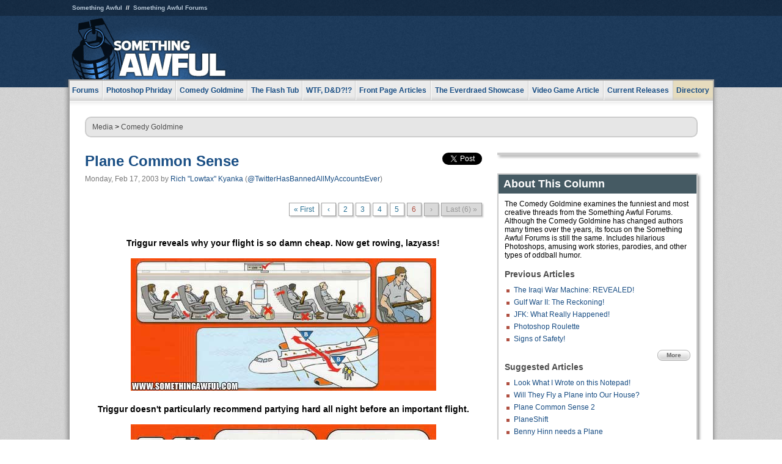

--- FILE ---
content_type: text/html
request_url: https://www.somethingawful.com/comedy-goldmine/plane-common-sense/6/
body_size: 5524
content:
<!DOCTYPE html>
<html><head><meta charset="utf-8"><meta content="width=device-width, initial-scale=1.0, maximum-scale=1.0, user-scalable=no" name="viewport"><meta content="noodp" name="robots"><link href="/rss/frontpage.xml" rel="alternate" title="Latest Articles" type="application/rss+xml"><link href="/rss/comedy-goldmine.xml" rel="alternate" title="Comedy Goldmine" type="application/rss+xml"><meta content="summary" name="twitter:card"><meta content="http://www.somethingawful.com/a/1287/" name="twitter:url"><meta content="Plane Common Sense" name="twitter:title"><meta content="" name="twitter:description"><meta content="https://fpi.somethingawful.com/sasbi/promo/4079016d/940210b4/ae9ae7d4/1c4a2065/1287newsimg.None" name="twitter:image"><meta content="@somethingawful" name="twitter:site"><meta content="@TwitterHasBannedAllMyAccountsEver" name="twitter:creator"><meta content="article" property="og:type"><meta content="Plane Common Sense" property="og:title"><meta content="http://www.somethingawful.com/comedy-goldmine/plane-common-sense/1/" property="og:url"><meta content="https://fpi.somethingawful.com/sasbi/promo/4079016d/940210b4/ae9ae7d4/1c4a2065/1287newsimg.None" property="og:image"><meta content="somethingawful.com" property="og:site_name"><meta content="" property="og:description"><meta content="2013-03-19T15:07:15+00:00" property="og:updated_time"><title>Plane Common Sense</title><link href="//static.somethingawful.com/css/main.css?235" rel="stylesheet" type="text/css"><!--[if lt IE 8]><link rel="stylesheet" type="text/css" href="//static.somethingawful.com/css/ie.css"><![endif]--><script src="https://ajax.googleapis.com/ajax/libs/jquery/2.2.2/jquery.min.js" type="ce362f3f4eedb9edbca12eb8-text/javascript"></script><script src="https://cdnjs.cloudflare.com/ajax/libs/jquery-migrate/1.4.0/jquery-migrate.min.js" type="ce362f3f4eedb9edbca12eb8-text/javascript"></script><script src="//static.somethingawful.com/js/site.min.js?432" type="ce362f3f4eedb9edbca12eb8-text/javascript"></script><script id="twitter-wjs" src="//platform.twitter.com/widgets.js" type="ce362f3f4eedb9edbca12eb8-text/javascript"></script><script id="facebook-jssdk" src="//connect.facebook.net/en_US/all.js#xfbml=1" type="ce362f3f4eedb9edbca12eb8-text/javascript"></script><script src="//static.somethingawful.com/js/jwplayer/jwplayer.js" type="ce362f3f4eedb9edbca12eb8-text/javascript"></script><script src="//static.somethingawful.com/js/article.min.js?432" type="ce362f3f4eedb9edbca12eb8-text/javascript"></script></head><body class="sa article c_20 a_1287"><script type="ce362f3f4eedb9edbca12eb8-text/javascript">var _gaq = _gaq || [];_gaq.push(['_setAccount', 'UA-33089744-1']);_gaq.push(['_trackPageview']);(function() {var ga = document.createElement('script'); ga.type = 'text/javascript'; ga.async = true;ga.src = ('https:' == document.location.protocol ? 'https://ssl' : 'http://www') + '.google-analytics.com/ga.js';var s = document.getElementsByTagName('script')[0]; s.parentNode.insertBefore(ga, s);})();</script><div class="chuck"><div class="neck"><ul class="scalp"><li><a href="/">Something Awful</a></li><li><a href="http://forums.somethingawful.com/">Something Awful Forums</a></li></ul><div class="head"><a class="logo" href="/" style="float:left;"><span>Something Awful</span></a> <div align="center" class="ad" data-unit="top" id="somethingawful_leaderboard_ATF" style="float:left;width:728;"></div></div></div></div><div class="sirloin"><div class="ribs"><div class="site-nav"><ul><li class="forums"><a href="http://forums.somethingawful.com/">Forums</a></li><li class="photoshop-phriday"><a href="/photoshop-phriday/"><span class="full">Photoshop Phriday</span><span class="short">Photoshop</span></a></li><li class="comedy-goldmine"><a href="/comedy-goldmine/"><span class="full">Comedy Goldmine</span><span class="short">Goldmine</span></a></li><li class="the-flash-tub"><a href="/flash-tub/"><span class="full">The Flash Tub</span><span class="short">Flash Tub</span></a></li><li class="wtf-dd"><a href="/dungeons-and-dragons/"><span class="full">WTF, D&amp;D?!?</span><span class="short">WTFDD</span></a></li><li class="front-page-articles"><a href="/news/"><span class="full">Front Page Articles</span><span class="short">Front Page</span></a></li><li class="the-everdraed-showcase"><a href="/everdraed-showcase/"><span class="full">The Everdraed Showcase</span><span class="short">Everdraed</span></a></li><li class="video-game-article"><a href="/video-game-article/"><span class="full">Video Game Article</span><span class="short">Video Game</span></a></li><li class="current-releases"><a href="/current-movie-reviews/">Current Releases</a></li><li class="directory"><div class="directory-button"><a href="/directory/">Directory</a><div class="directory"><div class="item"><h4>Media</h4><ul><li><a href="/d/photoshop-phriday/">Photoshop Phriday</a></li><li><a href="/d/flash-tub/">The Flash Tub</a></li><li><a href="/d/comedy-goldmine/">Comedy Goldmine</a></li><li><a href="/d/cliff-yablonski/">Cliff Yablonski</a></li><li><a href="/booklist/index.htm">My Tank is Fight</a></li><li><a href="/d/directory.php#media">More</a></li></ul></div><div class="item"><h4>Articles</h4><ul><li><a href="/d/awful-movie-database/">Awful Movie Database</a></li><li><a href="/d/second-life-safari/">Secondlife Safari</a></li><li><a href="/d/weekend-web/">Weekend Web</a></li><li><a href="/d/pregame-wrapup/">Pregame Wrapup</a></li><li><a href="/d/icq-pranks/">Pranks (ICQ)</a></li><li><a href="/d/email-pranks/">Pranks (E-mail)</a></li><li><a href="/d/video-game-article/">Video Game Article</a></li><li><a href="/d/directory.php#articles">More</a></li></ul></div><div class="item"><h4>Reviews</h4><ul><li><a href="/d/your-band-sucks/">Your Band Sucks</a></li><li><a href="/d/movie-reviews/">Movie Reviews</a></li><li><a href="/d/hentai-game-reviews/">Awful Anime</a></li><li><a href="/d/rom-pit/">ROM Pit</a></li><li><a href="/d/fashion-swat/">Fashion SWAT</a></li><li><a href="/d/guides/">Guides</a></li><li><a href="/d/game-reviews/">Game Reviews</a></li><li><a href="/d/directory.php#reviews">More</a></li></ul></div><div class="item"><h4>Hosted</h4><ul><li><a href="/hosted/86">#86/68</a></li><li><a href="/hosted/adventures">Daring Armstrong</a></li><li><a href="/hosted/automaticturban">Semi-Automatic Turban</a></li><li><a href="/hosted/cliff">Cliff Yablonski</a></li><li><a href="/hosted/crabs">Leonard Crabs</a></li><li><a href="/hosted/cranky">Cranky Steve</a></li><li><a href="/hosted/drdraw">Dr Draw</a></li><li><a href="/hosted/edbaker">Ed Baker</a></li><li><a href="/hosted/firemancomics">Fireman Comics</a></li><li><a href="/hosted/jeffk">JEFF K</a></li></ul></div><div class="item"><h4>Forums</h4><ul><li><a href="http://forums.somethingawful.com/forumdisplay.php?forumid=1">General Discussion</a></li><li><a href="http://forums.somethingawful.com/forumdisplay.php?forumid=44">Video Games</a></li><li><a href="http://forums.somethingawful.com/forumdisplay.php?forumid=22">Hardware &amp; Software</a></li><li><a href="http://forums.somethingawful.com/forumdisplay.php?forumid=122">Sports</a></li><li><a href="http://forums.somethingawful.com/forumdisplay.php?forumid=133">Movie Reviews</a></li><li><a href="http://forums.somethingawful.com/forumdisplay.php?forumid=150">Music</a></li><li><a href="http://forums.somethingawful.com/forumdisplay.php?forumid=130">TV</a></li><li><a href="http://forums.somethingawful.com/">More</a></li></ul></div></div></div></li></ul></div><div class="brisket"><div class="cavity full top"><div class="organ breadcrumbs"> <a href="/directory/#media">Media</a>  &gt; <a href="/comedy-goldmine/">Comedy Goldmine</a></div></div><div class="cavity left"><div class="organ article_meta"><div class="article_head"><h1><a href="/comedy-goldmine/plane-common-sense/1/">Plane Common Sense</a></h1> <span class="date">Monday, Feb 17, 2003</span>  by <span class="authors"><span class="author"><a href="/author/3/">Rich &#34;Lowtax&#34; Kyanka</a> (<a href="https://twitter.com/TwitterHasBannedAllMyAccountsEver" target="_blank">@TwitterHasBannedAllMyAccountsEver</a>)</span></span> </div><div class="social"><div class="twitter_tweet"><a class="twitter-share-button" data-counturl="http://www.somethingawful.com/d/comedy-goldmine/plane-common-sense.php" data-hashtags="somethingawful" data-related="TwitterHasBannedAllMyAccountsEver" data-text="Plane Common Sense" data-url="http://www.somethingawful.com/d/comedy-goldmine/plane-common-sense.php" data-via="somethingawful" href="https://twitter.com/share"></a></div><div class="facebook_like"><div class="fb-like" data-font="arial" data-href="http://www.somethingawful.com/d/comedy-goldmine/plane-common-sense.php" data-layout="button_count" data-send="false" data-show-faces="false" data-width="100"></div></div></div></div><div class="organ pager"><ul class="pager"><li class="first"><a href="/comedy-goldmine/plane-common-sense/1/">&laquo; First</a></li><li><a href="/comedy-goldmine/plane-common-sense/5/">&lsaquo;</a></li><li class=""><a href="/comedy-goldmine/plane-common-sense/2/">2</a></li><li class=""><a href="/comedy-goldmine/plane-common-sense/3/">3</a></li><li class=""><a href="/comedy-goldmine/plane-common-sense/4/">4</a></li><li class=""><a href="/comedy-goldmine/plane-common-sense/5/">5</a></li><li class="cur"><a href="/comedy-goldmine/plane-common-sense/6/">6</a></li><li class="disabled"><span>&rsaquo;</span></li><li class="last disabled"><span>Last (6) &raquo;</span></li></ul></div><div class="organ article"><p align="center"><strong>Triggur reveals why your flight is so damn cheap. Now get rowing, lazyass!</strong></p><p align="center"><strong><img alt="" src="http://i.somethingawful.com/goldmine/02-18-2003/Triggur-2.jpg" width="500"/></strong></p><p align="center"><strong>Triggur doesn't particularly recommend partying hard all night before an important flight. </strong></p><p align="center"><strong><img alt="" src="http://i.somethingawful.com/goldmine/02-18-2003/Triggur.jpg" width="500"/></strong></p><p align="center"><strong>XK should've booked a seat in the no-kareoke zone.</strong></p><p align="center"><strong><img alt="" src="http://i.somethingawful.com/goldmine/02-18-2003/XK.jpg" width="500"/></strong></p><p>Whew! What a planeload of fun! Everybody be polite and thank <a href="http://forums.somethingawful.com/" target="_blank">the nice SA Forum Goons</a> for providing more free humor for us to laugh at, learn, and love. Stay tuned next week for a very special episode of the SA Comedy Goldmine, where Wesley learns an important lesson about responsibility! Later, suckers!</p><div class="pb"></div><p class="signoff">–&nbsp;<span class="author"><a href="/author/3/">Rich &#34;Lowtax&#34; Kyanka</a> (<a href="https://twitter.com/TwitterHasBannedAllMyAccountsEver" target="_blank">@TwitterHasBannedAllMyAccountsEver</a>)</span></p></div><div class="organ pager"><ul class="pager"><li class="first"><a href="/comedy-goldmine/plane-common-sense/1/">&laquo; First</a></li><li><a href="/comedy-goldmine/plane-common-sense/5/">&lsaquo;</a></li><li class=""><a href="/comedy-goldmine/plane-common-sense/2/">2</a></li><li class=""><a href="/comedy-goldmine/plane-common-sense/3/">3</a></li><li class=""><a href="/comedy-goldmine/plane-common-sense/4/">4</a></li><li class=""><a href="/comedy-goldmine/plane-common-sense/5/">5</a></li><li class="cur"><a href="/comedy-goldmine/plane-common-sense/6/">6</a></li><li class="disabled"><span>&rsaquo;</span></li><li class="last disabled"><span>Last (6) &raquo;</span></li></ul></div><div class="organ article_nav"> <a class="previous" href="/comedy-goldmine/iraqi-war-machine/1/" title="The Iraqi War Machine:  REVEALED!">Previous</a>  <a class="more" href="/comedy-goldmine/">More Comedy Goldmine</a>  <a class="next" href="/comedy-goldmine/movie-prequels/1/" title="Movie Prequels">Next</a> </div><div class="organ recent_articles"><h4>This Week on Something Awful...</h4><ul class="news"><li><div class="a_info"> <a class="image normal" href="/news/pardon-our-dust/"> <img alt="Pardon Our Dust" class="normal" src="https://fpi.somethingawful.com/sasbi/promo/52aee03d/2e0f909e/4311bea5/510543c5/15401.png"> </a> <div class="info"><h3><a href="/news/pardon-our-dust/">Pardon Our Dust</a> </h3><div class="byline"><span class="date">07-04-2020</span>  by <span class="authors"><span class="author"><a href="/author/21/">Dennis Farrell</a></span></span> </div><p>Something Awful is in the process of changing hands to a new owner. In the meantime we&#39;re pausing all updates and halting production on our propaganda comic partnership with Northrop Grumman.</p></div><div class="pb"></div></div></li><li><div class="a_info"> <a class="image normal" href="/news/bolgy-wolgy/"> <img alt="DEAR FURRIES: WE WERE WRONG" class="normal" src="https://fpi.somethingawful.com/sasbi/promo/a3014fc3/56e77277/f42c498a/d7f1c158/15400.png"> </a> <div class="info"><h3><a href="/news/bolgy-wolgy/">DEAR FURRIES: WE WERE WRONG</a> </h3><div class="byline"><span class="date">06-30-2020</span>  by <span class="authors"><span class="author"><a href="/author/161/">Phiz Kalifa</a></span></span> </div><p>Dear god this was an embarrassment to not only this site, but to all mankind</p></div><div class="pb"></div></div></li></ul><ul class="featured"><li><div class="a_info"> <a class="image small" href="/photoshop-phriday/lets-improve-landmarks/1/"> <img alt="Let&#39;s improve landmarks" class="small" src="https://fpi.somethingawful.com/sasbi/promo/f3102064/ef90bf7d/811c330f/976366f7/15404t.jpg"> </a> <div class="info"><h3><a href="/photoshop-phriday/lets-improve-landmarks/1/">Let's improve landmarks</a> </h3><div class="c_name"> <a href="/photoshop-phriday/">Photoshop Phriday</a> </div><p>Landmarks and statues around the world: old, boring and could use an update.</p></div><div class="pb"></div></div></li><li><div class="a_info"> <a class="image small" href="/photoshop-phriday/horror-wholesome/"> <img alt="Make Horror Wholesome" class="small" src="https://fpi.somethingawful.com/sasbi/promo/f0a272c4/78a389d6/cb1f5625/a77002aa/15403t.jpg"> </a> <div class="info"><h3><a href="/photoshop-phriday/horror-wholesome/">Make Horror Wholesome</a> </h3><div class="c_name"> <a href="/photoshop-phriday/">Photoshop Phriday</a> </div><p>Join the SA Forum photoshop goons in their quest to make horror wholesome!</p></div><div class="pb"></div></div></li><li><div class="a_info"> <a class="image small" href="/video-game-article/star-wars-squadrons/"> <img alt="Every Conceivable Way EA Could Screw Up Star Wars: Squadrons" class="small" src="https://fpi.somethingawful.com/sasbi/promo/16449cdd/169d248c/891506ac/8628480d/15394t.png"> </a> <div class="info"><h3><a href="/video-game-article/star-wars-squadrons/">Every Conceivable Way EA Could Screw Up Star Wars: Squadrons</a> </h3><div class="c_name"> <a href="/video-game-article/">Video Game Article</a> </div><p>Yes, there are finally enough games for a new round of One Sentence Reviews</p></div><div class="pb"></div></div></li></ul></div><div class="pb"></div></div><div class="cavity right"><div class="organ adrect"><div align="center" id="somethingawful_right_rail"></div></div><div class="organ "><h3>About This Column</h3><div class="lining"><p>The Comedy Goldmine examines the funniest and most creative threads from the Something Awful Forums.  Although the Comedy Goldmine has changed authors many times over the years, its focus on the Something Awful Forums is still the same.  Includes hilarious Photoshops, amusing work stories, parodies, and other types of oddball humor.</p><h4>Previous Articles</h4><ul class="previous_articles"><li><a href="/comedy-goldmine/iraqi-war-machine/1/">The Iraqi War Machine:  REVEALED!</a></li><li><a href="/comedy-goldmine/gulf-war-ii/1/">Gulf War II: The Reckoning!</a></li><li><a href="/comedy-goldmine/jfk-what-really/1/">JFK: What Really Happened!</a></li><li><a href="/comedy-goldmine/photoshop-roulette/1/">Photoshop Roulette</a></li><li><a href="/comedy-goldmine/signs-of-safety/1/">Signs of Safety!</a></li></ul><div class="more"><a href="/comedy-goldmine/">More</a></div><h4>Suggested Articles</h4><ul class="suggested_articles"><li><a href="/comedy-goldmine/young-people-notepad/1/">Look What I Wrote on this Notepad!</a></li><li><a href="/photoshop-phriday/will-they-fly/1/">Will They Fly a Plane into Our House?</a></li><li><a href="/photoshop-phriday/plane-common-sense-2/1/">Plane Common Sense 2</a></li><li><a href="/mmo-roulette/planeshift/1/">PlaneShift</a></li><li><a href="/awful-links/awful-link-4275/">Benny Hinn needs a Plane</a></li></ul></div></div><div class="organ whatshot"><h3>What&#39;s Hot</h3><div class="lining"><ul class="whatshot"><li><a href="/photoshop-phriday/tech-toys-from/1/">Tech Toys From Hell</a></li><li><a href="/photoshop-phriday/increased-difficulty/1/">Increased Difficulty</a></li><li><a href="/photoshop-phriday/simplified-movies/1/">Simplified Movies</a></li><li><a href="/news/patraeus-returns-mcchrystal/1/">GI Army Funnies: The Return of P-Trae</a></li><li><a href="/photoshop-phriday/thinking-with-portals/1/">Thinking with Portals</a></li></ul></div></div><div class="organ popular_threads"><h3>Popular Threads</h3><div class="lining"><ul class="random"><li><img alt="" height="15" src="https://fi.somethingawful.com/forums/posticons/icons-08/request.png" width="60"> <a href="http://forums.somethingawful.com/showthread.php?threadid=4100040" title="New Prayers for Specific Occasions">New Prayers for Specific Occasions</a></li><li><img alt="" height="15" src="https://fi.somethingawful.com/forums/posticons/icons-08/event.png" width="60"> <a href="http://forums.somethingawful.com/showthread.php?threadid=4100062" title="i annihilated three of my teeth: ama">i annihilated three of my teeth: ama</a></li><li><img alt="" height="15" src="https://fi.somethingawful.com/forums/posticons/cd_hype.gif" width="60"> <a href="http://forums.somethingawful.com/showthread.php?threadid=4100031" title="The St Louis zoo is pretty cool">The St Louis zoo is pretty cool</a></li><li><img alt="" height="15" src="https://fi.somethingawful.com/images/shitpost.gif" width="60"> <a href="http://forums.somethingawful.com/showthread.php?threadid=4100046" title="Did anyone see?">Did anyone see?</a></li><li><img alt="" height="15" src="https://fi.somethingawful.com/forums/posticons/icons-08/science.png" width="60"> <a href="http://forums.somethingawful.com/showthread.php?threadid=4100055" title="GAZE UPON MY SKY AND DESPAIR">GAZE UPON MY SKY AND DESPAIR</a></li></ul></div></div><div class="organ random_articles"><h3>Random Articles</h3><div class="lining"><ul class="random"><li><a href="/awful-links/awful-link-705/">Fiveworlds</a></li><li><a href="/awful-links/awful-link-1160/">The Third World Tax Party</a></li><li><a href="/news/alod-spotlight-30masturbations/">ALoD Spotlight: #30+Masturbation's Website!</a></li><li><a href="/photoshop-phriday/cute-animals-fighting/1/">Cute Animals Fighting!</a></li><li><a href="/hentai-game-reviews/viper-v16/">Viper V-16</a></li></ul><div class="more"><a href="/random/" rel="nofollow">Random!</a></div></div></div><div class="organ side_search"><h3>Search</h3><div class="lining"><form action="/search/" class="site" method="get"><div class="iwrapper"><input name="q" placeholder="Search SA" type="text"/></div><button class="ui small">GO</button> <input name="t" type="hidden" value="0"/> <input name="c" type="hidden" value="0"/> <input name="a" type="hidden" value="0"/> <input name="y" type="hidden" value="0"/> <input name="p" type="hidden" value="1"/></form><form action="/search/amazon/" class="amazon" method="post" target="_blank"><div class="iwrapper"><input name="q" placeholder="Search Amazon" type="text"/></div><button class="ui small">GO</button></form><div class="links"><a class="email" href="mailto:jeffreyofyospos+search@gmail.com">Email Jeffrey "of" YOSPOS</a> <a class="advertise" href="/feature-articles/something-awful-advertising/">Advertise on SA</a></div></div></div><div class="pb"></div></div><div class="cavity full bottom"><div class="organ ad leaderboard"><div align="center" id="somethingawful_leaderboard_BTF"></div></div></div></div></div></div><div class="rump"><div class="leg"><div class="hoof"><p><strong>Copyright ©2025</strong> Jeffrey "of" YOSPOS &amp; Something Awful</p><ul><li><a href="mailto:jeffreyofyospos+frontpage@gmail.com">Email Jeffrey "of" YOSPOS</a></li><li><a href="mailto:jeffreyofyospos+fpads@gmail.com">Advertise on this site</a></li><li><a href="/feature-articles/website-privacy-policy/">Privacy Statement</a></li><li><a href="/alod/new/">Submit Awful Link</a></li></ul></div></div></div><script src="/cdn-cgi/scripts/7d0fa10a/cloudflare-static/rocket-loader.min.js" data-cf-settings="ce362f3f4eedb9edbca12eb8-|49" defer></script></body></html>